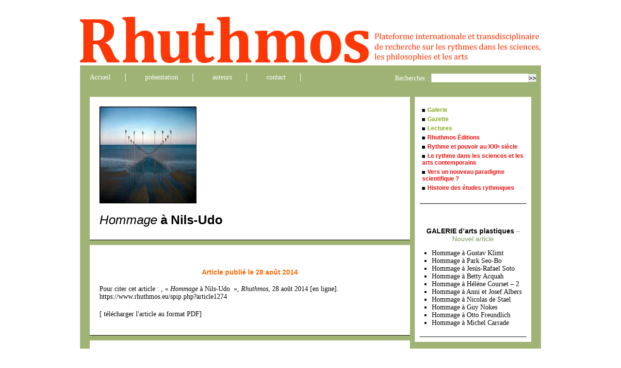

--- FILE ---
content_type: text/html; charset=utf-8
request_url: https://www.rhuthmos.eu/spip.php?article1274
body_size: 4793
content:
<!DOCTYPE html PUBLIC "-//W3C//DTD XHTML 1.0 Strict//EN"
	"http://www.w3.org/TR/xhtml1/DTD/xhtml1-strict.dtd">

<html xmlns="http://www.w3.org/1999/xhtml" xml:lang="fr" lang="fr">
<head>
<title><i>Hommage</i> à Nils-Udo
 | Rhuthmos</title>
<link rel="icon" type="image/png" href="/favico.png">
<link rel="icon" type="image/ico" href="favicon.ico" />
<link rel="shortcut icon" href="favicon.ico" /> 
<meta http-equiv="Content-Type" content="text/html; charset=iso-8859-1">
<link rel="stylesheet" type="text/css" href="squelettes/styles.css">
<link rel="stylesheet" type="text/css" href="squelettes/styles_une.css">
<link rel="stylesheet" type="text/css" href="squelettes/styles_spip.css"><link rel='stylesheet' href='local/cache-css/4fd3d70cf79ab12eccf5b6cbc719a7f2.css?1764939138' type='text/css' />
<script>
var mediabox_settings={"auto_detect":true,"ns":"box","tt_img":true,"sel_g":"#documents_portfolio a[type='image\/jpeg'],#documents_portfolio a[type='image\/png'],#documents_portfolio a[type='image\/gif']","sel_c":".mediabox","str_ssStart":"Diaporama","str_ssStop":"Arr\u00eater","str_cur":"{current}\/{total}","str_prev":"Pr\u00e9c\u00e9dent","str_next":"Suivant","str_close":"Fermer","str_loading":"Chargement\u2026","str_petc":"Taper \u2019Echap\u2019 pour fermer","str_dialTitDef":"Boite de dialogue","str_dialTitMed":"Affichage d\u2019un media","splash_url":"","lity":{"skin":"_simple-dark","maxWidth":"90%","maxHeight":"90%","minWidth":"400px","minHeight":"","slideshow_speed":"2500","opacite":"0.9","defaultCaptionState":"expanded"}};
</script>
<!-- insert_head_css -->




<script type='text/javascript' src='local/cache-js/4ce3cf2608728c8949dbbe3c90906d2c.js?1764939170'></script>










<!-- insert_head -->






<!-- Debut CS -->

<!-- Fin CS -->


<!-- Debut CS -->

<!-- Fin CS -->


<!-- début de : ckeditor_insert_head -->


	<script type="application/javascript" src="https://www.rhuthmos.eu/plugins/auto/ckeditor/v1.2.10/lib/ckeditor/ckeditor.js?1716908034"></script>
	<script type="application/javascript">CKEDITOR.config.jqueryOverrideVal=true;</script>
	<script type="application/javascript" src="https://www.rhuthmos.eu/plugins/auto/ckeditor/v1.2.10/lib/ckeditor/adapters/jquery.js?1716908034"></script>
	<script type="application/javascript" src="local/cache-js/jsdyn-ckeditor4spip_js-37cfec97.js?1757507918"></script>
	<script type="application/javascript">
$(document).ready(function(){
	function loadCKEditor() {
		// la configuration de ckeditor :
		CKEDITOR.ckeditorpath="https:\/\/www.rhuthmos.eu\/plugins\/auto\/ckeditor\/v1.2.10\/lib\/ckeditor\/ckeditor.js";
		CKEDITOR.spipurl="https:\/\/www.rhuthmos.eu\/spip.php";
		CKEDITOR.ckpreferedversion='4.19.1';
		CKEDITOR.ckeditmode='spip';
		CKEDITOR.ckConfig = {"minwidth":828,"vignette":200,"filebrowserSpipdocBrowseUrl":"https:\/\/www.rhuthmos.eu\/spip.php?page=select_documents","format_tags":"h3;pre","format_h3":{"element":"h3","attributes":{"class":"spip"}},"format_pre":{"element":"pre","attributes":{"class":"spip"}},"forcePasteAsPlainText":"","toolbar_SpipFull":[["Cut","Copy","Paste","PasteText","PasteFromWord"],["SpellChecker","Scayt"],["Undo","Redo"],["Find","Replace"],["SelectAll","RemoveFormat"],["Bold","Italic","Underline","Strike"],["Subscript","Superscript"],["NumberedList","BulletedList","Outdent","Indent"],["JustifyLeft","JustifyCenter","JustifyRight","JustifyBlock"],"\/",["Spip","Link","Unlink","Anchor"],["SpipModeles"],["Table","HorizontalRule","SpecialChar"],["Styles","Format","Font","FontSize"],["TextColor","BGColor"],["Maximize","About"]],"toolbar_SpipBasic":[["Cut","Copy","PasteText","-","Bold","Italic","Underline","-","NumberedList","BulletedList","-","Spip","Link","Unlink","-","About"]],"toolbar":"SpipFull","uiColor":"#f5f5f5","language":"fr","contentsCss":["https:\/\/www.rhuthmos.eu\/prive\/spip_style.css?1764928640","https:\/\/www.rhuthmos.eu\/plugins\/auto\/ckeditor\/v1.2.10\/css\/cked-editor.css?1716908034"],"font_names":"serif;sans serif;monospace;cursive;fantasy","filebrowserBrowseUrl":"https:\/\/www.rhuthmos.eu\/spip.php?page=filebrowser&type=files","filebrowserImageBrowseLinkUrl":"https:\/\/www.rhuthmos.eu\/spip.php?page=filebrowser&type=files","filebrowserImageBrowseUrl":"https:\/\/www.rhuthmos.eu\/spip.php?page=filebrowser&type=images","filebrowserFlashBrowseUrl":"https:\/\/www.rhuthmos.eu\/spip.php?page=filebrowser&type=flash","filebrowserUploadUrl":"https:\/\/www.rhuthmos.eu\/spip.php?page=filebrowser&type=files&mode=direct","filebrowserImageUploadUrl":"https:\/\/www.rhuthmos.eu\/spip.php?page=filebrowser&type=images&mode=direct","filebrowserFlashUploadUrl":"https:\/\/www.rhuthmos.eu\/spip.php?page=filebrowser&type=flash&mode=direct","filebrowserWindowWidth":682,"filebrowserWindowHeight":500,"extraPlugins":"spip,spipmodeles","loadExtraPlugins":{"spip":"https:\/\/www.rhuthmos.eu\/plugins\/auto\/ckeditor\/v1.2.10\/ckeditor-plugin\/spip\/","spipmodeles":"https:\/\/www.rhuthmos.eu\/plugins\/auto\/ckeditor\/v1.2.10\/ckeditor-plugin\/spipmodeles\/"},"colorButton_enableMore":false,"height":500,"scayt_autoStartup":false,"scayt_sLang":"fr_FR","resize_enabled":true,"entities":false,"skin":"moono-lisa","enterMode":1,"shiftEnterMode":2,"stylesCombo_stylesSet":"spip-styles:https:\/\/www.rhuthmos.eu\/spip.php?page=spip-styles.js","removeDialogTabs":"link:advanced","fontSize_sizes":"8\/8px;9\/9px;10\/10px;11\/11px;12\/12px;14\/14px;16\/16px;18\/18px;20\/20px;22\/22px;24\/24px;26\/26px;28\/28px;36\/36px;48\/48px;72\/72px","dialog_startupFocusTab":true,"readOnly":false,"spip_contexte":{"id":null,"type":null},"forceEnterMode":true,"removePlugins":"blockquote,div,docprops,flash,iframe,image2,newpage,pagebreak,placeholder,preview,print,save,showblocks,smiley,sourcearea,templates,uicolor,forms,devtools","allowedContent":true,"fullPage":false};

		var ajaxload=[{"0":"#formulaire_forum textarea[name=texte]","1":"Basic","3":"54c01556b8a644870e0ec01f26dd1541"},{"0":"textarea.crayon-active","1":"Full","3":"1c62eb7851e9eaf12196e323a2b31960"}];
		CKEDITOR.instances = [] ; // normalement aucune instances de CKEDITOR n'est valide à cet instant, on les vide.
		fullInitCKEDITOR(ajaxload) ;
	}

	if(typeof onAjaxLoad == 'function') onAjaxLoad(loadCKEditor);
	loadCKEditor();
}) ;

	</script>
<!-- fin de : ckeditor_insert_head -->

</head>

<body>

<div id="entete">

	<a href="https://www.rhuthmos.eu">
	<img src="squelettes/images/bandeau.png" width="950" height="135" border="none" /></a>

	<div id="menu">
		<div class="menu_cellule"><a href="https://www.rhuthmos.eu">Accueil</a></div>
		<div class="menu_cellule"><a href="spip.php?article1">présentation</a></div>
		<div class="menu_cellule"><a href="spip.php?rubrique61">auteurs</a></div>
		<div class="menu_cellule"><a href="mailto:rhuthmos@rhuthmos.eu">contact</a></div>
		<div class="menu_cellule_recherche"><div class="formulaire_spip formulaire_recherche" id="formulaire_recherche">
<form action="spip.php?page=recherche" method="get"><div class="editer-groupe">
	<input name="page" value="recherche" type="hidden"
>
	
	<label for="recherche">Rechercher :</label>
	<input type="search" class="search text" size="10" name="recherche" id="recherche" accesskey="4" autocapitalize="off" autocorrect="off"
	/><input type="submit" class="btn submit" value="&gt;&gt;" title="Rechercher" />
</div></form>
</div>
</div>
	</div>
	
	<div class="clear"></div>
	
</div>
<div id="page">

	
<div id="article">
	
	<div class="contenant">
		<div class="article_cartouche">
		<img
	src="local/cache-vignettes/L200xH200/arton1274-61137.jpg?1714976181" class='spip_logo' width='200' height='200'
	alt="" />
		</div>
		
		
		<h1><i>Hommage</i> à Nils-Udo
</h1>
		
		
		
		

		<div class="clear"></div>
		
	</div>
	
	<div class="contenant">
	
	<div class="signature">
		
			<h2 style="color: #F60;">
			Article publi&eacute; le 28 août 2014<br/>
			</h2>
			
			<div class="cellule">
			Pour citer cet article :
			, &laquo;&nbsp;<i>Hommage</i> à Nils-Udo
&nbsp;&raquo;, 
			<i>Rhuthmos</i>, 28 août 2014 
			[en ligne]. https://www.rhuthmos.eu/spip.php?article1274<br />
			</div>
			
			<div class="cellule">
			[<a href="spip.php?page=spipdf&amp;spipdf=spipdf_article&amp;id_article=1274&amp;nom_fichier=article_1274">
télécharger l'article au format PDF</a>]


	<!--  

	 -->			</div>
			
			
		
		</div>
	
	</div>
	
	
	<div class="contenant">	

		
		
		
		<div class="clear"></div>
		
								
									<div class="vignette">
										<a href='IMG/jpg/1nils_udo.jpg' class='mediabox' rel='elements'>
										<img src='local/cache-vignettes/L231xH175/1nils_udo-a4677.jpg?1714976181' width='231' height='175' alt='' />	
										</a>
									</div>
								
									<div class="vignette">
										<a href='IMG/jpg/2nils_udo.jpg' class='mediabox' rel='elements'>
										<img src='local/cache-vignettes/L175xH175/2nils_udo-a2f38.jpg?1714976181' width='175' height='175' alt='' />	
										</a>
									</div>
								
									<div class="vignette">
										<a href='IMG/jpg/3nils_udo.jpg' class='mediabox' rel='elements'>
										<img src='local/cache-vignettes/L128xH175/3nils_udo-5edee.jpg?1714976181' width='128' height='175' alt='' />	
										</a>
									</div>
								
									<div class="vignette">
										<a href='IMG/jpg/4nils_udo.jpg' class='mediabox' rel='elements'>
										<img src='local/cache-vignettes/L114xH175/4nils_udo-2b4b3.jpg?1714976181' width='114' height='175' alt='' />	
										</a>
									</div>
								
									<div class="vignette">
										<a href='IMG/jpg/5nils_udo.jpg' class='mediabox' rel='elements'>
										<img src='local/cache-vignettes/L179xH175/5nils_udo-b30e3.jpg?1714976181' width='179' height='175' alt='' />	
										</a>
									</div>
								
									<div class="vignette">
										<a href='IMG/jpg/6nils_udo.jpg' class='mediabox' rel='elements'>
										<img src='local/cache-vignettes/L175xH175/6nils_udo-68139.jpg?1714976181' width='175' height='175' alt='' />	
										</a>
									</div>
								
									<div class="vignette">
										<a href='IMG/jpg/7nils_udo.jpg' class='mediabox' rel='elements'>
										<img src='local/cache-vignettes/L175xH175/7nils_udo-ca9bf.jpg?1714976181' width='175' height='175' alt='' />	
										</a>
									</div>
								
									<div class="vignette">
										<a href='IMG/jpg/8nils_udo.jpg' class='mediabox' rel='elements'>
										<img src='local/cache-vignettes/L142xH175/8nils_udo-95da5.jpg?1714976181' width='142' height='175' alt='' />	
										</a>
									</div>
								
									<div class="vignette">
										<a href='IMG/jpg/9nils_udo.jpg' class='mediabox' rel='elements'>
										<img src='local/cache-vignettes/L267xH175/9nils_udo-6e228.jpg?1714976181' width='267' height='175' alt='' />	
										</a>
									</div>
								
									<div class="vignette">
										<a href='IMG/jpg/10nils_udo.jpg' class='mediabox' rel='elements'>
										<img src='local/cache-vignettes/L225xH175/10nils_udo-0b6e4.jpg?1714976181' width='225' height='175' alt='' />	
										</a>
									</div>
								
									<div class="vignette">
										<a href='IMG/jpg/11nils_udo.jpg' class='mediabox' rel='elements'>
										<img src='local/cache-vignettes/L174xH175/11nils_udo-573e1.jpg?1714976181' width='174' height='175' alt='' />	
										</a>
									</div>
								
									<div class="vignette">
										<a href='IMG/jpg/12nils_udo.jpg' class='mediabox' rel='elements'>
										<img src='local/cache-vignettes/L177xH175/12nils_udo-3cb5e.jpg?1714976181' width='177' height='175' alt='' />	
										</a>
									</div>
								
									<div class="vignette">
										<a href='IMG/jpg/13nils_udo.jpg' class='mediabox' rel='elements'>
										<img src='local/cache-vignettes/L188xH175/13nils_udo-3dc61.jpg?1714976181' width='188' height='175' alt='' />	
										</a>
									</div>
								
									<div class="vignette">
										<a href='IMG/jpg/14nils_udo.jpg' class='mediabox' rel='elements'>
										<img src='local/cache-vignettes/L233xH175/14nils_udo-d869d.jpg?1714976181' width='233' height='175' alt='' />	
										</a>
									</div>
								
									<div class="vignette">
										<a href='IMG/jpg/15nils_udo.jpg' class='mediabox' rel='elements'>
										<img src='local/cache-vignettes/L237xH175/15nils_udo-a5d50.jpg?1714976181' width='237' height='175' alt='' />	
										</a>
									</div>
								
									<div class="vignette">
										<a href='IMG/jpg/16nils_udo.jpg' class='mediabox' rel='elements'>
										<img src='local/cache-vignettes/L154xH175/16nils_udo-36d8d.jpg?1714976181' width='154' height='175' alt='' />	
										</a>
									</div>
								
									<div class="vignette">
										<a href='IMG/jpg/17nils_udo.jpg' class='mediabox' rel='elements'>
										<img src='local/cache-vignettes/L189xH175/17nils_udo-195df.jpg?1714976181' width='189' height='175' alt='' />	
										</a>
									</div>
								
									<div class="vignette">
										<a href='IMG/jpg/18nils_udo.jpg' class='mediabox' rel='elements'>
										<img src='local/cache-vignettes/L174xH175/18nils_udo-594dc.jpg?1714976182' width='174' height='175' alt='' />	
										</a>
									</div>
								
									<div class="vignette">
										<a href='IMG/jpg/19nils_udo.jpg' class='mediabox' rel='elements'>
										<img src='local/cache-vignettes/L175xH175/19nils_udo-a19e2.jpg?1714976182' width='175' height='175' alt='' />	
										</a>
									</div>
								
									<div class="vignette">
										<a href='IMG/jpg/20nils_udo.jpg' class='mediabox' rel='elements'>
										<img src='local/cache-vignettes/L178xH175/20nils_udo-900e7.jpg?1714976182' width='178' height='175' alt='' />	
										</a>
									</div>
								
									<div class="vignette">
										<a href='IMG/png/21nils_udo.png' class='mediabox' rel='elements'>
										<img src='local/cache-vignettes/L238xH175/21nils_udo-6df70.png?1714976182' width='238' height='175' alt='' />	
										</a>
									</div>
								
									<div class="vignette">
										<a href='IMG/jpg/22nils_udo.jpg' class='mediabox' rel='elements'>
										<img src='local/cache-vignettes/L175xH175/22nils_udo-01ce0.jpg?1714976182' width='175' height='175' alt='' />	
										</a>
									</div>
								
									<div class="vignette">
										<a href='IMG/jpg/23nils_udo.jpg' class='mediabox' rel='elements'>
										<img src='local/cache-vignettes/L174xH175/23nils_udo-5cf99.jpg?1714976182' width='174' height='175' alt='' />	
										</a>
									</div>
								
									<div class="vignette">
										<a href='IMG/jpg/24nils_udo.jpg' class='mediabox' rel='elements'>
										<img src='local/cache-vignettes/L175xH175/24nils_udo-cad81.jpg?1714976182' width='175' height='175' alt='' />	
										</a>
									</div>
								
									<div class="vignette">
										<a href='IMG/jpg/25nils_udo.jpg' class='mediabox' rel='elements'>
										<img src='local/cache-vignettes/L268xH175/25nils_udo-5502e.jpg?1714976182' width='268' height='175' alt='' />	
										</a>
									</div>
								
									<div class="vignette">
										<a href='IMG/jpg/26nils_udo.jpg' class='mediabox' rel='elements'>
										<img src='local/cache-vignettes/L175xH175/26nils_udo-65b84.jpg?1714976182' width='175' height='175' alt='' />	
										</a>
									</div>
								
									<div class="vignette">
										<a href='IMG/jpg/27nils_udo.jpg' class='mediabox' rel='elements'>
										<img src='local/cache-vignettes/L256xH175/27nils_udo-24d21.jpg?1714976182' width='256' height='175' alt='' />	
										</a>
									</div>
								
									<div class="vignette">
										<a href='IMG/jpg/28nils_udo.jpg' class='mediabox' rel='elements'>
										<img src='local/cache-vignettes/L199xH175/28nils_udo-09c95.jpg?1714976182' width='199' height='175' alt='' />	
										</a>
									</div>
								
									<div class="vignette">
										<a href='IMG/jpg/29nils_udo.jpg' class='mediabox' rel='elements'>
										<img src='local/cache-vignettes/L199xH175/29nils_udo-c824c.jpg?1714976182' width='199' height='175' alt='' />	
										</a>
									</div>
								
									<div class="vignette">
										<a href='IMG/jpg/30nils_udo.jpg' class='mediabox' rel='elements'>
										<img src='local/cache-vignettes/L177xH175/30nils_udo-e5ca5.jpg?1714976182' width='177' height='175' alt='' />	
										</a>
									</div>
								
									<div class="vignette">
										<a href='IMG/jpg/31nils_udo.jpg' class='mediabox' rel='elements'>
										<img src='local/cache-vignettes/L512xH175/31nils_udo-3b28a.jpg?1714976182' width='512' height='175' alt='' />	
										</a>
									</div>
								
									<div class="vignette">
										<a href='IMG/jpg/32nils_udo.jpg' class='mediabox' rel='elements'>
										<img src='local/cache-vignettes/L174xH175/32nils_udo-59c54.jpg?1714976182' width='174' height='175' alt='' />	
										</a>
									</div>
								
									<div class="vignette">
										<a href='IMG/jpg/33nils_udo.jpg' class='mediabox' rel='elements'>
										<img src='local/cache-vignettes/L175xH175/33nils_udo-f57d4.jpg?1714976182' width='175' height='175' alt='' />	
										</a>
									</div>
								
									<div class="vignette">
										<a href='IMG/jpg/34nils_udo_2.jpg' class='mediabox' rel='elements'>
										<img src='local/cache-vignettes/L175xH175/34nils_udo_2-7492e.jpg?1714976182' width='175' height='175' alt='' />	
										</a>
									</div>
								
									<div class="vignette">
										<a href='IMG/jpg/35nils_udo.jpg' class='mediabox' rel='elements'>
										<img src='local/cache-vignettes/L187xH175/35nils_udo-85509.jpg?1714976183' width='187' height='175' alt='' />	
										</a>
									</div>
								
		<div class="clear"></div>		

	</div>
	

</div><!-- fin article-->

<div id="col_droite">


	
	<div class="contenant">
	<div class="cellule">

	<div class="col_menu_cellule"><a style="color:#86ab19;" href="spip.php?rubrique2">
		<div class="carremenu"></div>
		Galerie
	</a></div>
	
	<div class="col_menu_cellule"><a style="color:#86ab19;" href="spip.php?rubrique6">
		<div class="carremenu"></div>
		Gazette
	</a></div>
	
	<div class="col_menu_cellule"><a style="color:#86ab19;" href="spip.php?rubrique7">
		<div class="carremenu"></div>
		Lectures
	</a></div>
	
	<div class="col_menu_cellule"><a style="color:#f00c0b;" href="spip.php?rubrique86">
		<div class="carremenu"></div>
		Rhuthmos Éditions
	</a></div>
	

	
			
			<div class="col_menu_cellule">
				
				<a style="color: #f00c0b;" href="spip.php?rubrique15">
				<div class="carremenu"></div>
				Rythme et pouvoir au XXI<sup class="typo_exposants">e</sup> siècle

				</a>
						
			</div>
			
	
			
			<div class="col_menu_cellule">
				
				<a style="color: #f00c0b;" href="spip.php?rubrique12">
				<div class="carremenu"></div>
				Le rythme dans les sciences et les arts contemporains

				</a>
						
			</div>
			
	
			
			<div class="col_menu_cellule">
				
				<a style="color: #f00c0b;" href="spip.php?rubrique13">
				<div class="carremenu"></div>
				Vers un nouveau paradigme scientifique&nbsp;?

				</a>
						
			</div>
			
	
			
			<div class="col_menu_cellule">
				
				<a style="color: #f00c0b;" href="spip.php?rubrique14">
				<div class="carremenu"></div>
				Histoire des études rythmiques

				</a>
						
			</div>
			
	

	
</div><!-- fin col_menu -->	
	</div>

	<div class="contenant">
			<div class="cellule">
				
				<h2><a href="spip.php?rubrique64">GALERIE d&#8217;arts plastiques <FONT COLOR="#79965b">– Nouvel article</FONT>
</a></h2>
				
				
				<ul>
				
				<li><a href="spip.php?article3139">Hommage à Gustav Klimt</a></li>
				
				<li><a href="spip.php?article3038">Hommage à Park Seo-Bo</a></li>
				
				<li><a href="spip.php?article2959">Hommage à Jesús-Rafael Soto</a></li>
				
				<li><a href="spip.php?article2948">Hommage à Betty Acquah</a></li>
				
				<li><a href="spip.php?article2841">Hommage à Hélène Courset – 2</a></li>
				
				<li><a href="spip.php?article2803">Hommage à Anni et Josef Albers</a></li>
				
				<li><a href="spip.php?article2780">Hommage à Nicolas de Stael</a></li>
				
				<li><a href="spip.php?article2765">Hommage à Guy Nokes</a></li>
				
				<li><a href="spip.php?article2738">Hommage à Otto Freundlich</a></li>
				
				<li><a href="spip.php?article2719">Hommage à Michel Carrade</a></li>
				
				</ul>
			</div>
	</div>
		
		
	
	
</div><!-- fin col_droite-->

</div><!-- fin page -->

<div id="pied">
	<a href="spip.php?page=backend" title="Syndiquer tout le site"><img src="" alt="Suivre la vie du site" width="16" height="16" class="format_png" />&nbsp;RSS&nbsp;2.0</a>
	| <a href="spip.php?page=plan">Plan du site</a>
	| <a href="/ecrire">Espace privé</a>
	| <a href="http://www.spip.net/" title="Site réalisé avec SPIP"><img src="spip.png" alt="SPIP" width="48" height="16" class="format_png" /></a>
</div>
</body>
</html>



--- FILE ---
content_type: text/css
request_url: https://www.rhuthmos.eu/squelettes/styles.css
body_size: 1494
content:
@charset "utf-8";
/* CSS Document */


* {
margin: 0;
padding: 0;
border: 0;
font-size: 1em;
font-weight: normal;
font-style: normal;
text-decoration: none;
}

i{font-style: italic}
strong{font-weight: bold}
ul{margin-left: 10px;list-style: square;}
li{margin-left: 10px;}
sup { 
vertical-align: super; 
font-size: 70%; 
line-height: 80%; 
}

/* puce */
.spip-puce b {display:none;}
.spip-puce {
	position: relative;
	display: inline-block;
	font-style: normal;
	font-weight: normal;
	-webkit-font-smoothing: antialiased;
	-moz-osx-font-smoothing: grayscale;
	color: #666;
	font-size: .8em;
}
.spip-puce:before {
	content: "\25B6";
}

a.sommaire_ancre {
	background-image: url(images/spip_out.gif) !important;
} 


a:link,a:active{
	color: #000;
	text-decoration: none;
}

a:visited{
	color: #222 ;
	text-decoration: none ;
}

a:hover {
	text-decoration: underline;
/**	background-color: #EEE; **/
}

body {
	width: 950px;
	margin: 0px auto;
	padding: 0px;
	font-size: 14px;
	color: #000;
	background-color: #fff;
}

h1, h1 a:link, h1 a:visited {
	font-weight: bold;
	font-size: 26px;
	font-family: Verdana, Arial, sans-serif;
	margin-bottom: 5px;
	margin-top: 15px;
}

h2, h2 a:link, h2 a:visited {
	font-weight: bold;
	font-size: 14px;
	font-family: Verdana, Arial, sans-serif;
	margin-bottom: 1em;
	margin-top: 2em;
	text-align: center;
}

h3, h3 a:link, h3 a:visited  {
	font-weight: bold;
	font-size: 12px;
	font-family: Verdana, Arial, sans-serif;
	margin-bottom: 5px;
	margin-top: 5px;
}

h5, h5 a:link, h5 a:visited {
	font-weight: bold;
	font-size: 14px;
	font-family: Verdana, Arial, sans-serif;
	margin-bottom: 1em;
	margin-top: 0,5em;
}

.texte{
	font-family: Georgia, Times, serif;
	font-size: 13px;
	color: #000;
	line-height: 22px;
	margin-bottom: 16px;
	text-align: justify;
}


/* PIED */
#pied {
	font: 12px Verdana, Arial, sans-serif;
	clear: left;
	padding: 20px;
	text-align: center;
	background-color: #9FB474;
	color: #FFF;
}
#pied img { vertical-align: bottom; }
#pied a:link, #pied a:visited { color: #FFF}



/* ENTETE  */
#entete {
	background-color: #9FB474;
	height: 175px;
	width: 100%;
}

#menu {
	margin-top: 10px;
	background-color: #9FB474;
	clear: left;
	float: left;
	width: 100%;
	height: 25px;
}

.menu_cellule {
	float: left;
	margin: 3px 20px;
	padding-right: 30px;
	border-right: 1px solid #FFF;	
	text-align: center;
	font-family: verdana;
	font-size: 14px;
	color: #FFF;
	font-weight: bold;
}

.menu_cellule a:link, .menu_cellule a:visited {color: #FFF;}
.menu_cellule a:hover{color: #FFF; text-decoration: underline;}
.menu_cellule_recherche {
	float: right;
	margin: 3px 10px 0px 0px;
	font-family: verdana;
	font-size: 14px;
	color: #FFF ;
}

/* MENU EN COLONNE */
.col_menu {
	clear: left;
	text-align: left;
	background-color: #FFF;
	padding: 10px 10px;
}
.col_menu_haut, .col_menu_haut_b{
	height: 10px;
	padding: 0px;
	text-decoration: none;
}
.col_menu_haut{background: #FFF url(images/col_menu_haut.png) no-repeat top;}
.col_menu_haut_b{	background: #FFF url(images/col_menu_haut_b.png) no-repeat top;}
.col_menu_bas{
	background: url(images/col_menu_bas.png) no-repeat;
	height: 10px;
	clear: left;
	margin-bottom: 10px;
	padding: 0px;
}
.col_menu_cellule {
	clear: left;
	padding-bottom: 5px;
	font-family: Verdana, sans-serif;
	font-size: 12px;
	font-weight: bold;
}
.col_menu_cellule a:link{font-weight: bold;}
.col_menu_cellule a:visited{font-weight: bold;}
.col_menu_cellule a:hover{background-color: #EEE;}
.col_menu_puce {border: 1px solid #CCC;}

.menu_articles {
	padding-bottom: 30px;
}


/* CONTENANTS niveau 0 */
#page {
	clear: both;
	float: left;
	background-color: #9FB474;
	padding: 10px;
	width: 930px;
}


/* CONTENANTS niveau 1 */
#article {
	float: left;
	width: 660px;
	padding: 15px 0px 10px 10px;
}
#col_droite {
	width: 220px;
	float: right;
	margin: 15px 10px 0px 10px;
	padding: 10px 10px 0px 10px;
	background-color: #fff;
}


/* CONTENANTS niveau 2 */
.article_sup{
	clear: left;
	background-color: #999;
	margin-top: 10px;
	border: 1px solid #BBB;
	padding: 10px 20px;
	color: #FFF;
	font-size: 16px;
	font-family:  Verdana, Arial, sans-serif;
}
.contenant{
	clear: left;
	background-color: #fff;
	padding: 5px;
	margin-bottom: 10px;
	border-bottom: solid 1px #000;
}

#article .contenant {padding: 20px;}


/* CONTENANTS niveau 3 */
.cellule {
	clear: left;
	padding: 5px 0px;
	margin-bottom: 10px;
	/**border-bottom: solid 1px #AAA;**/
}

.notes{
	font-family: Georgia, Times, serif;
	font-size: 11px;
	color: #000;
	line-height: 17px;
}

/**#article .spip_logos{
	float: left;
	border: thin solid #AAA;
	margin: 0px 10px 0px 10px;
} **/

.cartoucheb {
    float: right;
    margin-top: 20px;
}

.cartoucheb .spip_logo{
    float: right;
    border: thin solid #AAA;
    margin-bottom: 20px;
    margin-left: 10px;
}

.cartouche {
    margin-top: 20px;
}

.cartouche .spip_logo{
    float: right;
    border: thin solid #AAA;
    /** margin-bottom: 20px; **/
    margin-left: 10px;
}

.chapeaub {
	float: left;
	width: 380px;
}

.chapeau {

}

.outil {	margin: 0px 0px 5px 2px;}

#conteneur {
	clear: left;
	margin: 0px 150px 100px 150px;
}

.vignette {
	float: left;
	margin:10px 10px 0px 0px;
	/** padding: 5px 5px 0px 5px; 
	border: 1px solid #AAA;	**/
}

.clear {	clear: both;}

.carre {
	float: left;
	height: 5px;
	width: 5px;
	margin: 5px 5px 0px 0px;
	/** border: 3px solid #EF0000; **/
	background-color: #EF0000;
}

.carremenu {
	float: left;
	height: 4px;
	width: 4px;
	margin: 5px 5px 0px 0px;
	border: 1px solid #000;
	background-color: #000;
}
